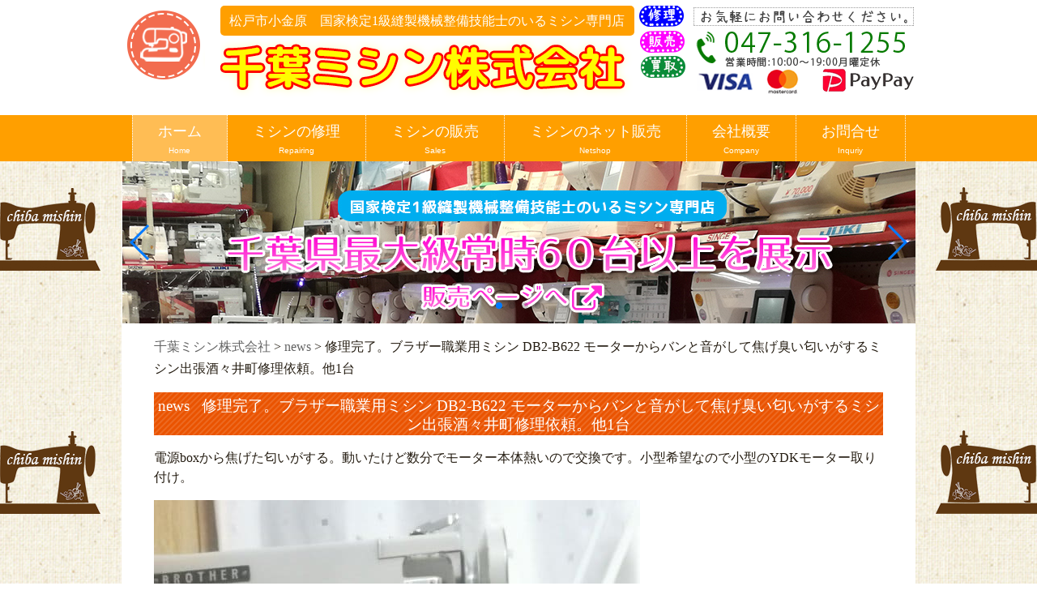

--- FILE ---
content_type: text/html; charset=UTF-8
request_url: https://xn--xck2dtc746q4h3c.com/%E4%BF%AE%E7%90%86%E5%AE%8C%E4%BA%86%E3%80%82%E3%83%96%E3%83%A9%E3%82%B6%E3%83%BC%E8%81%B7%E6%A5%AD%E7%94%A8%E3%83%9F%E3%82%B7%E3%83%B3-db2-b622-%E3%83%A2%E3%83%BC%E3%82%BF%E3%83%BC%E3%81%8B%E3%82%89/
body_size: 10252
content:
<!DOCTYPE html>
<html lang="ja">
<head>


<!--ウェブマスターツール-->
<meta name="google-site-verification" content="JfH8s9prrOV1e7xkth1-4LheeWkmZ6sbaqxWZoc6RBs" />
<!--ウェブマスターツール-->
<meta charset="UTF-8">
<meta name="viewport" content="width=device-width">
<link rel="profile" href="https://gmpg.org/xfn/11">
<link rel="stylesheet" href="https://xn--xck2dtc746q4h3c.com/wp-content/themes/chibamishin/reset.css" type="text/css" media="all" />
<link rel="stylesheet" href="https://xn--xck2dtc746q4h3c.com/wp-content/themes/chibamishin/bootstrap.css" type="text/css" media="all" />
<link rel="stylesheet" type="text/css" media="all" href="https://xn--xck2dtc746q4h3c.com/wp-content/themes/chibamishin/style.css">
<link rel="stylesheet" href="https://xn--xck2dtc746q4h3c.com/wp-content/themes/chibamishin/style_s.css" type="text/css" media="only screen and (max-width:480px)" />
<link rel="pingback" href="https://xn--xck2dtc746q4h3c.com/xmlrpc.php">
<link href="https://xn--xck2dtc746q4h3c.com/wp-content/themes/chibamishin/swiper.min.css" rel="stylesheet">

<!--[if lt IE 9]>
<script src="https://xn--xck2dtc746q4h3c.com/wp-content/themes/chibamishin/js/html5.js"></script>
<![endif]-->
	<style>img:is([sizes="auto" i], [sizes^="auto," i]) { contain-intrinsic-size: 3000px 1500px }</style>
	
		<!-- All in One SEO 4.9.3 - aioseo.com -->
		<title>修理完了。ブラザー職業用ミシン DB2-B622 モーターからバンと音がして焦げ臭い匂いがするミシン出張酒々井町修理依頼。他1台 | 千葉ミシン株式会社</title>
	<meta name="robots" content="max-image-preview:large" />
	<meta name="author" content="chibamishin"/>
	<link rel="canonical" href="https://xn--xck2dtc746q4h3c.com/%e4%bf%ae%e7%90%86%e5%ae%8c%e4%ba%86%e3%80%82%e3%83%96%e3%83%a9%e3%82%b6%e3%83%bc%e8%81%b7%e6%a5%ad%e7%94%a8%e3%83%9f%e3%82%b7%e3%83%b3-db2-b622-%e3%83%a2%e3%83%bc%e3%82%bf%e3%83%bc%e3%81%8b%e3%82%89/" />
	<meta name="generator" content="All in One SEO (AIOSEO) 4.9.3" />
		<script type="application/ld+json" class="aioseo-schema">
			{"@context":"https:\/\/schema.org","@graph":[{"@type":"Article","@id":"https:\/\/xn--xck2dtc746q4h3c.com\/%e4%bf%ae%e7%90%86%e5%ae%8c%e4%ba%86%e3%80%82%e3%83%96%e3%83%a9%e3%82%b6%e3%83%bc%e8%81%b7%e6%a5%ad%e7%94%a8%e3%83%9f%e3%82%b7%e3%83%b3-db2-b622-%e3%83%a2%e3%83%bc%e3%82%bf%e3%83%bc%e3%81%8b%e3%82%89\/#article","name":"\u4fee\u7406\u5b8c\u4e86\u3002\u30d6\u30e9\u30b6\u30fc\u8077\u696d\u7528\u30df\u30b7\u30f3 DB2-B622 \u30e2\u30fc\u30bf\u30fc\u304b\u3089\u30d0\u30f3\u3068\u97f3\u304c\u3057\u3066\u7126\u3052\u81ed\u3044\u5302\u3044\u304c\u3059\u308b\u30df\u30b7\u30f3\u51fa\u5f35\u9152\u3005\u4e95\u753a\u4fee\u7406\u4f9d\u983c\u3002\u4ed61\u53f0 | \u5343\u8449\u30df\u30b7\u30f3\u682a\u5f0f\u4f1a\u793e","headline":"\u4fee\u7406\u5b8c\u4e86\u3002\u30d6\u30e9\u30b6\u30fc\u8077\u696d\u7528\u30df\u30b7\u30f3 DB2-B622 \u30e2\u30fc\u30bf\u30fc\u304b\u3089\u30d0\u30f3\u3068\u97f3\u304c\u3057\u3066\u7126\u3052\u81ed\u3044\u5302\u3044\u304c\u3059\u308b\u30df\u30b7\u30f3\u51fa\u5f35\u9152\u3005\u4e95\u753a\u4fee\u7406\u4f9d\u983c\u3002\u4ed61\u53f0","author":{"@id":"https:\/\/xn--xck2dtc746q4h3c.com\/author\/chibamishin\/#author"},"publisher":{"@id":"https:\/\/xn--xck2dtc746q4h3c.com\/#organization"},"image":{"@type":"ImageObject","url":"https:\/\/xn-ck2dtc746q4h3c.com\/wp-content\/uploads\/2020\/05\/img_20200505_205839_copy_600x12127267558598421896141.jpg","@id":"https:\/\/xn--xck2dtc746q4h3c.com\/%e4%bf%ae%e7%90%86%e5%ae%8c%e4%ba%86%e3%80%82%e3%83%96%e3%83%a9%e3%82%b6%e3%83%bc%e8%81%b7%e6%a5%ad%e7%94%a8%e3%83%9f%e3%82%b7%e3%83%b3-db2-b622-%e3%83%a2%e3%83%bc%e3%82%bf%e3%83%bc%e3%81%8b%e3%82%89\/#articleImage"},"datePublished":"2020-05-06T13:55:12+09:00","dateModified":"2020-05-06T14:42:11+09:00","inLanguage":"ja","mainEntityOfPage":{"@id":"https:\/\/xn--xck2dtc746q4h3c.com\/%e4%bf%ae%e7%90%86%e5%ae%8c%e4%ba%86%e3%80%82%e3%83%96%e3%83%a9%e3%82%b6%e3%83%bc%e8%81%b7%e6%a5%ad%e7%94%a8%e3%83%9f%e3%82%b7%e3%83%b3-db2-b622-%e3%83%a2%e3%83%bc%e3%82%bf%e3%83%bc%e3%81%8b%e3%82%89\/#webpage"},"isPartOf":{"@id":"https:\/\/xn--xck2dtc746q4h3c.com\/%e4%bf%ae%e7%90%86%e5%ae%8c%e4%ba%86%e3%80%82%e3%83%96%e3%83%a9%e3%82%b6%e3%83%bc%e8%81%b7%e6%a5%ad%e7%94%a8%e3%83%9f%e3%82%b7%e3%83%b3-db2-b622-%e3%83%a2%e3%83%bc%e3%82%bf%e3%83%bc%e3%81%8b%e3%82%89\/#webpage"},"articleSection":"news"},{"@type":"BreadcrumbList","@id":"https:\/\/xn--xck2dtc746q4h3c.com\/%e4%bf%ae%e7%90%86%e5%ae%8c%e4%ba%86%e3%80%82%e3%83%96%e3%83%a9%e3%82%b6%e3%83%bc%e8%81%b7%e6%a5%ad%e7%94%a8%e3%83%9f%e3%82%b7%e3%83%b3-db2-b622-%e3%83%a2%e3%83%bc%e3%82%bf%e3%83%bc%e3%81%8b%e3%82%89\/#breadcrumblist","itemListElement":[{"@type":"ListItem","@id":"https:\/\/xn--xck2dtc746q4h3c.com#listItem","position":1,"name":"Home","item":"https:\/\/xn--xck2dtc746q4h3c.com","nextItem":{"@type":"ListItem","@id":"https:\/\/xn--xck2dtc746q4h3c.com\/category\/whatsnew\/#listItem","name":"news"}},{"@type":"ListItem","@id":"https:\/\/xn--xck2dtc746q4h3c.com\/category\/whatsnew\/#listItem","position":2,"name":"news","item":"https:\/\/xn--xck2dtc746q4h3c.com\/category\/whatsnew\/","nextItem":{"@type":"ListItem","@id":"https:\/\/xn--xck2dtc746q4h3c.com\/%e4%bf%ae%e7%90%86%e5%ae%8c%e4%ba%86%e3%80%82%e3%83%96%e3%83%a9%e3%82%b6%e3%83%bc%e8%81%b7%e6%a5%ad%e7%94%a8%e3%83%9f%e3%82%b7%e3%83%b3-db2-b622-%e3%83%a2%e3%83%bc%e3%82%bf%e3%83%bc%e3%81%8b%e3%82%89\/#listItem","name":"\u4fee\u7406\u5b8c\u4e86\u3002\u30d6\u30e9\u30b6\u30fc\u8077\u696d\u7528\u30df\u30b7\u30f3 DB2-B622 \u30e2\u30fc\u30bf\u30fc\u304b\u3089\u30d0\u30f3\u3068\u97f3\u304c\u3057\u3066\u7126\u3052\u81ed\u3044\u5302\u3044\u304c\u3059\u308b\u30df\u30b7\u30f3\u51fa\u5f35\u9152\u3005\u4e95\u753a\u4fee\u7406\u4f9d\u983c\u3002\u4ed61\u53f0"},"previousItem":{"@type":"ListItem","@id":"https:\/\/xn--xck2dtc746q4h3c.com#listItem","name":"Home"}},{"@type":"ListItem","@id":"https:\/\/xn--xck2dtc746q4h3c.com\/%e4%bf%ae%e7%90%86%e5%ae%8c%e4%ba%86%e3%80%82%e3%83%96%e3%83%a9%e3%82%b6%e3%83%bc%e8%81%b7%e6%a5%ad%e7%94%a8%e3%83%9f%e3%82%b7%e3%83%b3-db2-b622-%e3%83%a2%e3%83%bc%e3%82%bf%e3%83%bc%e3%81%8b%e3%82%89\/#listItem","position":3,"name":"\u4fee\u7406\u5b8c\u4e86\u3002\u30d6\u30e9\u30b6\u30fc\u8077\u696d\u7528\u30df\u30b7\u30f3 DB2-B622 \u30e2\u30fc\u30bf\u30fc\u304b\u3089\u30d0\u30f3\u3068\u97f3\u304c\u3057\u3066\u7126\u3052\u81ed\u3044\u5302\u3044\u304c\u3059\u308b\u30df\u30b7\u30f3\u51fa\u5f35\u9152\u3005\u4e95\u753a\u4fee\u7406\u4f9d\u983c\u3002\u4ed61\u53f0","previousItem":{"@type":"ListItem","@id":"https:\/\/xn--xck2dtc746q4h3c.com\/category\/whatsnew\/#listItem","name":"news"}}]},{"@type":"Organization","@id":"https:\/\/xn--xck2dtc746q4h3c.com\/#organization","name":"\u5343\u8449\u30df\u30b7\u30f3\u682a\u5f0f\u4f1a\u793e","description":"\u677e\u6238\u5e02\u30fb\u67cf\u5e02\u5468\u8fba\u306e\u4fee\u7406\u3067\u306f\u3001\u5404\u30e1\u30fc\u30ab\u30fc\u304b\u3089\u3082\u7d39\u4ecb\u3055\u308c\u308b\u6280\u8853\u3068\u4fe1\u983c\u306e\u5c02\u9580\u5e97\u3067\u3059","url":"https:\/\/xn--xck2dtc746q4h3c.com\/"},{"@type":"Person","@id":"https:\/\/xn--xck2dtc746q4h3c.com\/author\/chibamishin\/#author","url":"https:\/\/xn--xck2dtc746q4h3c.com\/author\/chibamishin\/","name":"chibamishin","image":{"@type":"ImageObject","@id":"https:\/\/xn--xck2dtc746q4h3c.com\/%e4%bf%ae%e7%90%86%e5%ae%8c%e4%ba%86%e3%80%82%e3%83%96%e3%83%a9%e3%82%b6%e3%83%bc%e8%81%b7%e6%a5%ad%e7%94%a8%e3%83%9f%e3%82%b7%e3%83%b3-db2-b622-%e3%83%a2%e3%83%bc%e3%82%bf%e3%83%bc%e3%81%8b%e3%82%89\/#authorImage","url":"https:\/\/secure.gravatar.com\/avatar\/427e2cce42d86d4bb3525e87ce9259da68f4441a7d218f530ff84bc9afa695ca?s=96&d=mm&r=g","width":96,"height":96,"caption":"chibamishin"}},{"@type":"WebPage","@id":"https:\/\/xn--xck2dtc746q4h3c.com\/%e4%bf%ae%e7%90%86%e5%ae%8c%e4%ba%86%e3%80%82%e3%83%96%e3%83%a9%e3%82%b6%e3%83%bc%e8%81%b7%e6%a5%ad%e7%94%a8%e3%83%9f%e3%82%b7%e3%83%b3-db2-b622-%e3%83%a2%e3%83%bc%e3%82%bf%e3%83%bc%e3%81%8b%e3%82%89\/#webpage","url":"https:\/\/xn--xck2dtc746q4h3c.com\/%e4%bf%ae%e7%90%86%e5%ae%8c%e4%ba%86%e3%80%82%e3%83%96%e3%83%a9%e3%82%b6%e3%83%bc%e8%81%b7%e6%a5%ad%e7%94%a8%e3%83%9f%e3%82%b7%e3%83%b3-db2-b622-%e3%83%a2%e3%83%bc%e3%82%bf%e3%83%bc%e3%81%8b%e3%82%89\/","name":"\u4fee\u7406\u5b8c\u4e86\u3002\u30d6\u30e9\u30b6\u30fc\u8077\u696d\u7528\u30df\u30b7\u30f3 DB2-B622 \u30e2\u30fc\u30bf\u30fc\u304b\u3089\u30d0\u30f3\u3068\u97f3\u304c\u3057\u3066\u7126\u3052\u81ed\u3044\u5302\u3044\u304c\u3059\u308b\u30df\u30b7\u30f3\u51fa\u5f35\u9152\u3005\u4e95\u753a\u4fee\u7406\u4f9d\u983c\u3002\u4ed61\u53f0 | \u5343\u8449\u30df\u30b7\u30f3\u682a\u5f0f\u4f1a\u793e","inLanguage":"ja","isPartOf":{"@id":"https:\/\/xn--xck2dtc746q4h3c.com\/#website"},"breadcrumb":{"@id":"https:\/\/xn--xck2dtc746q4h3c.com\/%e4%bf%ae%e7%90%86%e5%ae%8c%e4%ba%86%e3%80%82%e3%83%96%e3%83%a9%e3%82%b6%e3%83%bc%e8%81%b7%e6%a5%ad%e7%94%a8%e3%83%9f%e3%82%b7%e3%83%b3-db2-b622-%e3%83%a2%e3%83%bc%e3%82%bf%e3%83%bc%e3%81%8b%e3%82%89\/#breadcrumblist"},"author":{"@id":"https:\/\/xn--xck2dtc746q4h3c.com\/author\/chibamishin\/#author"},"creator":{"@id":"https:\/\/xn--xck2dtc746q4h3c.com\/author\/chibamishin\/#author"},"datePublished":"2020-05-06T13:55:12+09:00","dateModified":"2020-05-06T14:42:11+09:00"},{"@type":"WebSite","@id":"https:\/\/xn--xck2dtc746q4h3c.com\/#website","url":"https:\/\/xn--xck2dtc746q4h3c.com\/","name":"\u5343\u8449\u30df\u30b7\u30f3\u682a\u5f0f\u4f1a\u793e","description":"\u677e\u6238\u5e02\u30fb\u67cf\u5e02\u5468\u8fba\u306e\u4fee\u7406\u3067\u306f\u3001\u5404\u30e1\u30fc\u30ab\u30fc\u304b\u3089\u3082\u7d39\u4ecb\u3055\u308c\u308b\u6280\u8853\u3068\u4fe1\u983c\u306e\u5c02\u9580\u5e97\u3067\u3059","inLanguage":"ja","publisher":{"@id":"https:\/\/xn--xck2dtc746q4h3c.com\/#organization"}}]}
		</script>
		<!-- All in One SEO -->

<link rel='dns-prefetch' href='//webfonts.xserver.jp' />
<link rel='dns-prefetch' href='//ajax.googleapis.com' />
<link rel="alternate" type="application/rss+xml" title="千葉ミシン株式会社 &raquo; 修理完了。ブラザー職業用ミシン DB2-B622 モーターからバンと音がして焦げ臭い匂いがするミシン出張酒々井町修理依頼。他1台 のコメントのフィード" href="https://xn--xck2dtc746q4h3c.com/%e4%bf%ae%e7%90%86%e5%ae%8c%e4%ba%86%e3%80%82%e3%83%96%e3%83%a9%e3%82%b6%e3%83%bc%e8%81%b7%e6%a5%ad%e7%94%a8%e3%83%9f%e3%82%b7%e3%83%b3-db2-b622-%e3%83%a2%e3%83%bc%e3%82%bf%e3%83%bc%e3%81%8b%e3%82%89/feed/" />
<script type="text/javascript">
/* <![CDATA[ */
window._wpemojiSettings = {"baseUrl":"https:\/\/s.w.org\/images\/core\/emoji\/16.0.1\/72x72\/","ext":".png","svgUrl":"https:\/\/s.w.org\/images\/core\/emoji\/16.0.1\/svg\/","svgExt":".svg","source":{"concatemoji":"https:\/\/xn--xck2dtc746q4h3c.com\/wp-includes\/js\/wp-emoji-release.min.js"}};
/*! This file is auto-generated */
!function(s,n){var o,i,e;function c(e){try{var t={supportTests:e,timestamp:(new Date).valueOf()};sessionStorage.setItem(o,JSON.stringify(t))}catch(e){}}function p(e,t,n){e.clearRect(0,0,e.canvas.width,e.canvas.height),e.fillText(t,0,0);var t=new Uint32Array(e.getImageData(0,0,e.canvas.width,e.canvas.height).data),a=(e.clearRect(0,0,e.canvas.width,e.canvas.height),e.fillText(n,0,0),new Uint32Array(e.getImageData(0,0,e.canvas.width,e.canvas.height).data));return t.every(function(e,t){return e===a[t]})}function u(e,t){e.clearRect(0,0,e.canvas.width,e.canvas.height),e.fillText(t,0,0);for(var n=e.getImageData(16,16,1,1),a=0;a<n.data.length;a++)if(0!==n.data[a])return!1;return!0}function f(e,t,n,a){switch(t){case"flag":return n(e,"\ud83c\udff3\ufe0f\u200d\u26a7\ufe0f","\ud83c\udff3\ufe0f\u200b\u26a7\ufe0f")?!1:!n(e,"\ud83c\udde8\ud83c\uddf6","\ud83c\udde8\u200b\ud83c\uddf6")&&!n(e,"\ud83c\udff4\udb40\udc67\udb40\udc62\udb40\udc65\udb40\udc6e\udb40\udc67\udb40\udc7f","\ud83c\udff4\u200b\udb40\udc67\u200b\udb40\udc62\u200b\udb40\udc65\u200b\udb40\udc6e\u200b\udb40\udc67\u200b\udb40\udc7f");case"emoji":return!a(e,"\ud83e\udedf")}return!1}function g(e,t,n,a){var r="undefined"!=typeof WorkerGlobalScope&&self instanceof WorkerGlobalScope?new OffscreenCanvas(300,150):s.createElement("canvas"),o=r.getContext("2d",{willReadFrequently:!0}),i=(o.textBaseline="top",o.font="600 32px Arial",{});return e.forEach(function(e){i[e]=t(o,e,n,a)}),i}function t(e){var t=s.createElement("script");t.src=e,t.defer=!0,s.head.appendChild(t)}"undefined"!=typeof Promise&&(o="wpEmojiSettingsSupports",i=["flag","emoji"],n.supports={everything:!0,everythingExceptFlag:!0},e=new Promise(function(e){s.addEventListener("DOMContentLoaded",e,{once:!0})}),new Promise(function(t){var n=function(){try{var e=JSON.parse(sessionStorage.getItem(o));if("object"==typeof e&&"number"==typeof e.timestamp&&(new Date).valueOf()<e.timestamp+604800&&"object"==typeof e.supportTests)return e.supportTests}catch(e){}return null}();if(!n){if("undefined"!=typeof Worker&&"undefined"!=typeof OffscreenCanvas&&"undefined"!=typeof URL&&URL.createObjectURL&&"undefined"!=typeof Blob)try{var e="postMessage("+g.toString()+"("+[JSON.stringify(i),f.toString(),p.toString(),u.toString()].join(",")+"));",a=new Blob([e],{type:"text/javascript"}),r=new Worker(URL.createObjectURL(a),{name:"wpTestEmojiSupports"});return void(r.onmessage=function(e){c(n=e.data),r.terminate(),t(n)})}catch(e){}c(n=g(i,f,p,u))}t(n)}).then(function(e){for(var t in e)n.supports[t]=e[t],n.supports.everything=n.supports.everything&&n.supports[t],"flag"!==t&&(n.supports.everythingExceptFlag=n.supports.everythingExceptFlag&&n.supports[t]);n.supports.everythingExceptFlag=n.supports.everythingExceptFlag&&!n.supports.flag,n.DOMReady=!1,n.readyCallback=function(){n.DOMReady=!0}}).then(function(){return e}).then(function(){var e;n.supports.everything||(n.readyCallback(),(e=n.source||{}).concatemoji?t(e.concatemoji):e.wpemoji&&e.twemoji&&(t(e.twemoji),t(e.wpemoji)))}))}((window,document),window._wpemojiSettings);
/* ]]> */
</script>
<style id='wp-emoji-styles-inline-css' type='text/css'>

	img.wp-smiley, img.emoji {
		display: inline !important;
		border: none !important;
		box-shadow: none !important;
		height: 1em !important;
		width: 1em !important;
		margin: 0 0.07em !important;
		vertical-align: -0.1em !important;
		background: none !important;
		padding: 0 !important;
	}
</style>
<link rel='stylesheet' id='wp-block-library-css' href='https://xn--xck2dtc746q4h3c.com/wp-includes/css/dist/block-library/style.min.css' type='text/css' media='all' />
<style id='classic-theme-styles-inline-css' type='text/css'>
/*! This file is auto-generated */
.wp-block-button__link{color:#fff;background-color:#32373c;border-radius:9999px;box-shadow:none;text-decoration:none;padding:calc(.667em + 2px) calc(1.333em + 2px);font-size:1.125em}.wp-block-file__button{background:#32373c;color:#fff;text-decoration:none}
</style>
<link rel='stylesheet' id='aioseo/css/src/vue/standalone/blocks/table-of-contents/global.scss-css' href='https://xn--xck2dtc746q4h3c.com/wp-content/plugins/all-in-one-seo-pack/dist/Lite/assets/css/table-of-contents/global.e90f6d47.css' type='text/css' media='all' />
<style id='pdfemb-pdf-embedder-viewer-style-inline-css' type='text/css'>
.wp-block-pdfemb-pdf-embedder-viewer{max-width:none}

</style>
<style id='global-styles-inline-css' type='text/css'>
:root{--wp--preset--aspect-ratio--square: 1;--wp--preset--aspect-ratio--4-3: 4/3;--wp--preset--aspect-ratio--3-4: 3/4;--wp--preset--aspect-ratio--3-2: 3/2;--wp--preset--aspect-ratio--2-3: 2/3;--wp--preset--aspect-ratio--16-9: 16/9;--wp--preset--aspect-ratio--9-16: 9/16;--wp--preset--color--black: #000000;--wp--preset--color--cyan-bluish-gray: #abb8c3;--wp--preset--color--white: #ffffff;--wp--preset--color--pale-pink: #f78da7;--wp--preset--color--vivid-red: #cf2e2e;--wp--preset--color--luminous-vivid-orange: #ff6900;--wp--preset--color--luminous-vivid-amber: #fcb900;--wp--preset--color--light-green-cyan: #7bdcb5;--wp--preset--color--vivid-green-cyan: #00d084;--wp--preset--color--pale-cyan-blue: #8ed1fc;--wp--preset--color--vivid-cyan-blue: #0693e3;--wp--preset--color--vivid-purple: #9b51e0;--wp--preset--gradient--vivid-cyan-blue-to-vivid-purple: linear-gradient(135deg,rgba(6,147,227,1) 0%,rgb(155,81,224) 100%);--wp--preset--gradient--light-green-cyan-to-vivid-green-cyan: linear-gradient(135deg,rgb(122,220,180) 0%,rgb(0,208,130) 100%);--wp--preset--gradient--luminous-vivid-amber-to-luminous-vivid-orange: linear-gradient(135deg,rgba(252,185,0,1) 0%,rgba(255,105,0,1) 100%);--wp--preset--gradient--luminous-vivid-orange-to-vivid-red: linear-gradient(135deg,rgba(255,105,0,1) 0%,rgb(207,46,46) 100%);--wp--preset--gradient--very-light-gray-to-cyan-bluish-gray: linear-gradient(135deg,rgb(238,238,238) 0%,rgb(169,184,195) 100%);--wp--preset--gradient--cool-to-warm-spectrum: linear-gradient(135deg,rgb(74,234,220) 0%,rgb(151,120,209) 20%,rgb(207,42,186) 40%,rgb(238,44,130) 60%,rgb(251,105,98) 80%,rgb(254,248,76) 100%);--wp--preset--gradient--blush-light-purple: linear-gradient(135deg,rgb(255,206,236) 0%,rgb(152,150,240) 100%);--wp--preset--gradient--blush-bordeaux: linear-gradient(135deg,rgb(254,205,165) 0%,rgb(254,45,45) 50%,rgb(107,0,62) 100%);--wp--preset--gradient--luminous-dusk: linear-gradient(135deg,rgb(255,203,112) 0%,rgb(199,81,192) 50%,rgb(65,88,208) 100%);--wp--preset--gradient--pale-ocean: linear-gradient(135deg,rgb(255,245,203) 0%,rgb(182,227,212) 50%,rgb(51,167,181) 100%);--wp--preset--gradient--electric-grass: linear-gradient(135deg,rgb(202,248,128) 0%,rgb(113,206,126) 100%);--wp--preset--gradient--midnight: linear-gradient(135deg,rgb(2,3,129) 0%,rgb(40,116,252) 100%);--wp--preset--font-size--small: 13px;--wp--preset--font-size--medium: 20px;--wp--preset--font-size--large: 36px;--wp--preset--font-size--x-large: 42px;--wp--preset--spacing--20: 0.44rem;--wp--preset--spacing--30: 0.67rem;--wp--preset--spacing--40: 1rem;--wp--preset--spacing--50: 1.5rem;--wp--preset--spacing--60: 2.25rem;--wp--preset--spacing--70: 3.38rem;--wp--preset--spacing--80: 5.06rem;--wp--preset--shadow--natural: 6px 6px 9px rgba(0, 0, 0, 0.2);--wp--preset--shadow--deep: 12px 12px 50px rgba(0, 0, 0, 0.4);--wp--preset--shadow--sharp: 6px 6px 0px rgba(0, 0, 0, 0.2);--wp--preset--shadow--outlined: 6px 6px 0px -3px rgba(255, 255, 255, 1), 6px 6px rgba(0, 0, 0, 1);--wp--preset--shadow--crisp: 6px 6px 0px rgba(0, 0, 0, 1);}:where(.is-layout-flex){gap: 0.5em;}:where(.is-layout-grid){gap: 0.5em;}body .is-layout-flex{display: flex;}.is-layout-flex{flex-wrap: wrap;align-items: center;}.is-layout-flex > :is(*, div){margin: 0;}body .is-layout-grid{display: grid;}.is-layout-grid > :is(*, div){margin: 0;}:where(.wp-block-columns.is-layout-flex){gap: 2em;}:where(.wp-block-columns.is-layout-grid){gap: 2em;}:where(.wp-block-post-template.is-layout-flex){gap: 1.25em;}:where(.wp-block-post-template.is-layout-grid){gap: 1.25em;}.has-black-color{color: var(--wp--preset--color--black) !important;}.has-cyan-bluish-gray-color{color: var(--wp--preset--color--cyan-bluish-gray) !important;}.has-white-color{color: var(--wp--preset--color--white) !important;}.has-pale-pink-color{color: var(--wp--preset--color--pale-pink) !important;}.has-vivid-red-color{color: var(--wp--preset--color--vivid-red) !important;}.has-luminous-vivid-orange-color{color: var(--wp--preset--color--luminous-vivid-orange) !important;}.has-luminous-vivid-amber-color{color: var(--wp--preset--color--luminous-vivid-amber) !important;}.has-light-green-cyan-color{color: var(--wp--preset--color--light-green-cyan) !important;}.has-vivid-green-cyan-color{color: var(--wp--preset--color--vivid-green-cyan) !important;}.has-pale-cyan-blue-color{color: var(--wp--preset--color--pale-cyan-blue) !important;}.has-vivid-cyan-blue-color{color: var(--wp--preset--color--vivid-cyan-blue) !important;}.has-vivid-purple-color{color: var(--wp--preset--color--vivid-purple) !important;}.has-black-background-color{background-color: var(--wp--preset--color--black) !important;}.has-cyan-bluish-gray-background-color{background-color: var(--wp--preset--color--cyan-bluish-gray) !important;}.has-white-background-color{background-color: var(--wp--preset--color--white) !important;}.has-pale-pink-background-color{background-color: var(--wp--preset--color--pale-pink) !important;}.has-vivid-red-background-color{background-color: var(--wp--preset--color--vivid-red) !important;}.has-luminous-vivid-orange-background-color{background-color: var(--wp--preset--color--luminous-vivid-orange) !important;}.has-luminous-vivid-amber-background-color{background-color: var(--wp--preset--color--luminous-vivid-amber) !important;}.has-light-green-cyan-background-color{background-color: var(--wp--preset--color--light-green-cyan) !important;}.has-vivid-green-cyan-background-color{background-color: var(--wp--preset--color--vivid-green-cyan) !important;}.has-pale-cyan-blue-background-color{background-color: var(--wp--preset--color--pale-cyan-blue) !important;}.has-vivid-cyan-blue-background-color{background-color: var(--wp--preset--color--vivid-cyan-blue) !important;}.has-vivid-purple-background-color{background-color: var(--wp--preset--color--vivid-purple) !important;}.has-black-border-color{border-color: var(--wp--preset--color--black) !important;}.has-cyan-bluish-gray-border-color{border-color: var(--wp--preset--color--cyan-bluish-gray) !important;}.has-white-border-color{border-color: var(--wp--preset--color--white) !important;}.has-pale-pink-border-color{border-color: var(--wp--preset--color--pale-pink) !important;}.has-vivid-red-border-color{border-color: var(--wp--preset--color--vivid-red) !important;}.has-luminous-vivid-orange-border-color{border-color: var(--wp--preset--color--luminous-vivid-orange) !important;}.has-luminous-vivid-amber-border-color{border-color: var(--wp--preset--color--luminous-vivid-amber) !important;}.has-light-green-cyan-border-color{border-color: var(--wp--preset--color--light-green-cyan) !important;}.has-vivid-green-cyan-border-color{border-color: var(--wp--preset--color--vivid-green-cyan) !important;}.has-pale-cyan-blue-border-color{border-color: var(--wp--preset--color--pale-cyan-blue) !important;}.has-vivid-cyan-blue-border-color{border-color: var(--wp--preset--color--vivid-cyan-blue) !important;}.has-vivid-purple-border-color{border-color: var(--wp--preset--color--vivid-purple) !important;}.has-vivid-cyan-blue-to-vivid-purple-gradient-background{background: var(--wp--preset--gradient--vivid-cyan-blue-to-vivid-purple) !important;}.has-light-green-cyan-to-vivid-green-cyan-gradient-background{background: var(--wp--preset--gradient--light-green-cyan-to-vivid-green-cyan) !important;}.has-luminous-vivid-amber-to-luminous-vivid-orange-gradient-background{background: var(--wp--preset--gradient--luminous-vivid-amber-to-luminous-vivid-orange) !important;}.has-luminous-vivid-orange-to-vivid-red-gradient-background{background: var(--wp--preset--gradient--luminous-vivid-orange-to-vivid-red) !important;}.has-very-light-gray-to-cyan-bluish-gray-gradient-background{background: var(--wp--preset--gradient--very-light-gray-to-cyan-bluish-gray) !important;}.has-cool-to-warm-spectrum-gradient-background{background: var(--wp--preset--gradient--cool-to-warm-spectrum) !important;}.has-blush-light-purple-gradient-background{background: var(--wp--preset--gradient--blush-light-purple) !important;}.has-blush-bordeaux-gradient-background{background: var(--wp--preset--gradient--blush-bordeaux) !important;}.has-luminous-dusk-gradient-background{background: var(--wp--preset--gradient--luminous-dusk) !important;}.has-pale-ocean-gradient-background{background: var(--wp--preset--gradient--pale-ocean) !important;}.has-electric-grass-gradient-background{background: var(--wp--preset--gradient--electric-grass) !important;}.has-midnight-gradient-background{background: var(--wp--preset--gradient--midnight) !important;}.has-small-font-size{font-size: var(--wp--preset--font-size--small) !important;}.has-medium-font-size{font-size: var(--wp--preset--font-size--medium) !important;}.has-large-font-size{font-size: var(--wp--preset--font-size--large) !important;}.has-x-large-font-size{font-size: var(--wp--preset--font-size--x-large) !important;}
:where(.wp-block-post-template.is-layout-flex){gap: 1.25em;}:where(.wp-block-post-template.is-layout-grid){gap: 1.25em;}
:where(.wp-block-columns.is-layout-flex){gap: 2em;}:where(.wp-block-columns.is-layout-grid){gap: 2em;}
:root :where(.wp-block-pullquote){font-size: 1.5em;line-height: 1.6;}
</style>
<link rel='stylesheet' id='contact-form-7-css' href='https://xn--xck2dtc746q4h3c.com/wp-content/plugins/contact-form-7/includes/css/styles.css' type='text/css' media='all' />
<link rel='stylesheet' id='cmplz-general-css' href='https://xn--xck2dtc746q4h3c.com/wp-content/plugins/complianz-gdpr/assets/css/cookieblocker.min.css' type='text/css' media='all' />
<script type="text/javascript" src="https://ajax.googleapis.com/ajax/libs/jquery/2.2.3/jquery.min.js" id="jquery-js"></script>
<script type="text/javascript" src="//webfonts.xserver.jp/js/xserverv3.js?fadein=0" id="typesquare_std-js"></script>
<script data-service="burst" data-category="statistics" type="text/plain" async data-cmplz-src="https://xn--xck2dtc746q4h3c.com/wp-content/plugins/burst-statistics/helpers/timeme/timeme.min.js" id="burst-timeme-js"></script>
<script type="text/javascript" id="burst-js-extra">
/* <![CDATA[ */
var burst = {"tracking":{"isInitialHit":true,"lastUpdateTimestamp":0,"beacon_url":"https:\/\/xn--xck2dtc746q4h3c.com\/wp-content\/plugins\/burst-statistics\/endpoint.php"},"options":{"cookieless":0,"pageUrl":"https:\/\/xn--xck2dtc746q4h3c.com\/%e4%bf%ae%e7%90%86%e5%ae%8c%e4%ba%86%e3%80%82%e3%83%96%e3%83%a9%e3%82%b6%e3%83%bc%e8%81%b7%e6%a5%ad%e7%94%a8%e3%83%9f%e3%82%b7%e3%83%b3-db2-b622-%e3%83%a2%e3%83%bc%e3%82%bf%e3%83%bc%e3%81%8b%e3%82%89\/","beacon_enabled":1,"do_not_track":0,"enable_turbo_mode":0,"track_url_change":0,"cookie_retention_days":30},"goals":{"completed":[],"scriptUrl":"https:\/\/xn--xck2dtc746q4h3c.com\/wp-content\/plugins\/burst-statistics\/\/assets\/js\/build\/burst-goals.js?v=1750820036","active":[]},"cache":{"uid":null,"fingerprint":null,"isUserAgent":null,"isDoNotTrack":null,"useCookies":null}};
/* ]]> */
</script>
<script data-service="burst" data-category="statistics" type="text/plain" async data-cmplz-src="https://xn--xck2dtc746q4h3c.com/wp-content/plugins/burst-statistics/assets/js/build/burst.min.js" id="burst-js"></script>
<script type="text/javascript" src="https://xn--xck2dtc746q4h3c.com/wp-content/themes/chibamishin/base.js" id="base-js"></script>
<link rel="https://api.w.org/" href="https://xn--xck2dtc746q4h3c.com/wp-json/" /><link rel="alternate" title="JSON" type="application/json" href="https://xn--xck2dtc746q4h3c.com/wp-json/wp/v2/posts/9195" /><link rel="EditURI" type="application/rsd+xml" title="RSD" href="https://xn--xck2dtc746q4h3c.com/xmlrpc.php?rsd" />
<link rel="alternate" title="oEmbed (JSON)" type="application/json+oembed" href="https://xn--xck2dtc746q4h3c.com/wp-json/oembed/1.0/embed?url=https%3A%2F%2Fxn--xck2dtc746q4h3c.com%2F%25e4%25bf%25ae%25e7%2590%2586%25e5%25ae%258c%25e4%25ba%2586%25e3%2580%2582%25e3%2583%2596%25e3%2583%25a9%25e3%2582%25b6%25e3%2583%25bc%25e8%2581%25b7%25e6%25a5%25ad%25e7%2594%25a8%25e3%2583%259f%25e3%2582%25b7%25e3%2583%25b3-db2-b622-%25e3%2583%25a2%25e3%2583%25bc%25e3%2582%25bf%25e3%2583%25bc%25e3%2581%258b%25e3%2582%2589%2F" />
<link rel="alternate" title="oEmbed (XML)" type="text/xml+oembed" href="https://xn--xck2dtc746q4h3c.com/wp-json/oembed/1.0/embed?url=https%3A%2F%2Fxn--xck2dtc746q4h3c.com%2F%25e4%25bf%25ae%25e7%2590%2586%25e5%25ae%258c%25e4%25ba%2586%25e3%2580%2582%25e3%2583%2596%25e3%2583%25a9%25e3%2582%25b6%25e3%2583%25bc%25e8%2581%25b7%25e6%25a5%25ad%25e7%2594%25a8%25e3%2583%259f%25e3%2582%25b7%25e3%2583%25b3-db2-b622-%25e3%2583%25a2%25e3%2583%25bc%25e3%2582%25bf%25e3%2583%25bc%25e3%2581%258b%25e3%2582%2589%2F&#038;format=xml" />
<noscript><style id="rocket-lazyload-nojs-css">.rll-youtube-player, [data-lazy-src]{display:none !important;}</style></noscript>

</head>
<body data-rsssl=1>
	
<div id="wrapper">

<header>

<div id="site_header">
	
<ul><li><a href="/"><img src="https://xn--xck2dtc746q4h3c.com/wp-content/themes/chibamishin/images/logo.png"
alt="logo" class="alignleft pc"><img src="https://xn--xck2dtc746q4h3c.com/wp-content/themes/chibamishin/images/logo_sumaho.png"alt="logo" class="alignleft sumaho"></a></li><li class="pc"><p class="head">松戸市小金原　国家検定1級縫製機械整備技能士のいるミシン専門店</p><img src="https://xn--xck2dtc746q4h3c.com/wp-content/themes/chibamishin/images/chibamishin.png"alt="千葉ミシン株式会社" ></li><li class="pc"><img src="https://xn--xck2dtc746q4h3c.com/wp-content/themes/chibamishin/images/kaitori.png" alt="販売・買取・修理" ></li><li><a href="tel:0473161255"><img src="https://xn--xck2dtc746q4h3c.com/wp-content/themes/chibamishin/images/tel.png"alt="電話番号" ></a></li></ul>
<p class="sumaho">〒270-0021 千葉県松戸市小金原３-１７-１５</p>
</div><!-- site_header_end -->


<nav id="mainnav" class="pc">
	<ul><li class="hover"><a href="/">ホーム<span>Home</span></a></li><li><a href="/repairing">ミシンの修理<span>Repairing</span></a></li><li><a href="/sales">ミシンの販売<span>Sales</span></a></li><li><a href="https://chibamishin.thebase.in">ミシンのネット販売<span>Netshop</span></a></li><li><a href="/company">会社概要<span>Company</span></a></li><li><a href="/inquiry">お問合せ<span>Inquriy</span></a></li></ul>
</nav>




















</header>


<article id="container">


	<section id="main">
<div class="swiper-container">
    <!-- Additional required wrapper -->
    <div class="swiper-wrapper">
        <!-- Slides -->
        <div class="swiper-slide"><a href="/sales/"><img src="https://xn--xck2dtc746q4h3c.com/wp-content/themes/chibamishin/images/sp-1-s.jpg"></a></div>
        <div class="swiper-slide"><a href="/inquiry/"><img src="https://xn--xck2dtc746q4h3c.com/wp-content/themes/chibamishin/images/sp-2-s.jpg"></a></div>
        <div class="swiper-slide"><a href="/"><img src="https://xn--xck2dtc746q4h3c.com/wp-content/themes/chibamishin/images/sp-3-s.jpg"></a></div>
        <div class="swiper-slide"><a href="/repairing/"><img src="https://xn--xck2dtc746q4h3c.com/wp-content/themes/chibamishin/images/sp-4-s.jpg"></a></div>
                         </div>
      <!-- If we need pagination -->
    <div class="swiper-pagination"></div>
    
    <!-- If we need navigation buttons -->
    <div class="swiper-button-prev"></div>
    <div class="swiper-button-next"></div>
</div>


<nav id="mainnav" class="sumaho">
	<ul><li class="hover"><a href="/"><img src="https://xn--xck2dtc746q4h3c.com/wp-content/themes/chibamishin/images/nav_s_1.png" alt="home" ></a></li>
		<li><a href="/repairing"><img src="https://xn--xck2dtc746q4h3c.com/wp-content/themes/chibamishin/images/nav_s_2.png" alt="home" ></a></li>
		<li><a href="/sales"><img src="https://xn--xck2dtc746q4h3c.com/wp-content/themes/chibamishin/images/nav_s_3.png" alt="home" ></a></li>
		<li><a href="https://chibamishin.thebase.in"><img src="https://xn--xck2dtc746q4h3c.com/wp-content/themes/chibamishin/images/nav_s_4.png" alt="home" ></a></li>
		<li><a href="/company"><img src="https://xn--xck2dtc746q4h3c.com/wp-content/themes/chibamishin/images/nav_s_5.png" alt="home" ></a></li>
		<li><a href="/inquiry"><img src="https://xn--xck2dtc746q4h3c.com/wp-content/themes/chibamishin/images/nav_s_6.png" alt="home" ></a></li>
	</ul>
</nav>



<section id="maincontent" class="clearfix">
  <div class="breadcrumbs">
    <span property="itemListElement" typeof="ListItem"><a property="item" typeof="WebPage" title="千葉ミシン株式会社へ移動する" href="https://xn--xck2dtc746q4h3c.com" class="home" ><span property="name">千葉ミシン株式会社</span></a><meta property="position" content="1"></span> &gt; <span property="itemListElement" typeof="ListItem"><a property="item" typeof="WebPage" title="Go to the news カテゴリー archives." href="https://xn--xck2dtc746q4h3c.com/category/whatsnew/" class="taxonomy category" ><span property="name">news</span></a><meta property="position" content="2"></span> &gt; <span property="itemListElement" typeof="ListItem"><span property="name" class="post post-post current-item">修理完了。ブラザー職業用ミシン DB2-B622 モーターからバンと音がして焦げ臭い匂いがするミシン出張酒々井町修理依頼。他1台</span><meta property="url" content="https://xn--xck2dtc746q4h3c.com/%e4%bf%ae%e7%90%86%e5%ae%8c%e4%ba%86%e3%80%82%e3%83%96%e3%83%a9%e3%82%b6%e3%83%bc%e8%81%b7%e6%a5%ad%e7%94%a8%e3%83%9f%e3%82%b7%e3%83%b3-db2-b622-%e3%83%a2%e3%83%bc%e3%82%bf%e3%83%bc%e3%81%8b%e3%82%89/"><meta property="position" content="3"></span></div>
    



    <div class="post">
      <h2>news &nbsp; 修理完了。ブラザー職業用ミシン DB2-B622 モーターからバンと音がして焦げ臭い匂いがするミシン出張酒々井町修理依頼。他1台</h2>
        
<p>電源boxから焦げた匂いがする。動いたけど数分でモーター本体熱いので交換です。小型希望なので小型のYDKモーター取り付け。</p>



<figure class="wp-block-image size-large"><img fetchpriority="high" decoding="async" width="600" height="1212" src="https://xn--xck2dtc746q4h3c.com/wp-content/uploads/2020/05/img_20200505_205839_copy_600x12127267558598421896141.jpg" alt="" class="wp-image-9192" srcset="https://xn--xck2dtc746q4h3c.com/wp-content/uploads/2020/05/img_20200505_205839_copy_600x12127267558598421896141.jpg 600w, https://xn--xck2dtc746q4h3c.com/wp-content/uploads/2020/05/img_20200505_205839_copy_600x12127267558598421896141-149x300.jpg 149w, https://xn--xck2dtc746q4h3c.com/wp-content/uploads/2020/05/img_20200505_205839_copy_600x12127267558598421896141-507x1024.jpg 507w" sizes="(max-width: 600px) 100vw, 600px" /></figure>



<figure class="wp-block-image size-large"><img decoding="async" width="600" height="297" src="https://xn--xck2dtc746q4h3c.com/wp-content/uploads/2020/05/img_20200505_205853_copy_600x297_17103540272924021210.jpg" alt="" class="wp-image-9193" srcset="https://xn--xck2dtc746q4h3c.com/wp-content/uploads/2020/05/img_20200505_205853_copy_600x297_17103540272924021210.jpg 600w, https://xn--xck2dtc746q4h3c.com/wp-content/uploads/2020/05/img_20200505_205853_copy_600x297_17103540272924021210-300x149.jpg 300w" sizes="(max-width: 600px) 100vw, 600px" /></figure>



<figure class="wp-block-image size-large"><img decoding="async" width="600" height="297" src="https://xn--xck2dtc746q4h3c.com/wp-content/uploads/2020/05/img_20200505_210516_copy_600x297_18756515707979109435.jpg" alt="" class="wp-image-9194" srcset="https://xn--xck2dtc746q4h3c.com/wp-content/uploads/2020/05/img_20200505_210516_copy_600x297_18756515707979109435.jpg 600w, https://xn--xck2dtc746q4h3c.com/wp-content/uploads/2020/05/img_20200505_210516_copy_600x297_18756515707979109435-300x149.jpg 300w" sizes="(max-width: 600px) 100vw, 600px" /><figcaption>清掃、注油、各部確認、部品交換、試縫いテスト完了。</figcaption></figure>



<figure class="wp-block-image size-large"><img loading="lazy" decoding="async" width="800" height="396" src="https://xn--xck2dtc746q4h3c.com/wp-content/uploads/2020/05/img_20200504_135711_copy_800x396_copy_800x3961553530219678879414.jpg" alt="" class="wp-image-9197" srcset="https://xn--xck2dtc746q4h3c.com/wp-content/uploads/2020/05/img_20200504_135711_copy_800x396_copy_800x3961553530219678879414.jpg 800w, https://xn--xck2dtc746q4h3c.com/wp-content/uploads/2020/05/img_20200504_135711_copy_800x396_copy_800x3961553530219678879414-300x149.jpg 300w, https://xn--xck2dtc746q4h3c.com/wp-content/uploads/2020/05/img_20200504_135711_copy_800x396_copy_800x3961553530219678879414-768x380.jpg 768w" sizes="auto, (max-width: 800px) 100vw, 800px" /><figcaption>ブラザーヌーベルクチュールスペシャル627あたり。調子悪くてネジをあちこち緩めたそうで押さえを降ろしても画像のように針板との隙間がある。清掃、注油、調整、試縫いテスト完了。</figcaption></figure>



<figure class="wp-block-image size-large"><img loading="lazy" decoding="async" width="800" height="396" src="https://xn--xck2dtc746q4h3c.com/wp-content/uploads/2020/05/img_20200504_135932_copy_800x396_copy_800x3961184958637954141335.jpg" alt="" class="wp-image-9198" srcset="https://xn--xck2dtc746q4h3c.com/wp-content/uploads/2020/05/img_20200504_135932_copy_800x396_copy_800x3961184958637954141335.jpg 800w, https://xn--xck2dtc746q4h3c.com/wp-content/uploads/2020/05/img_20200504_135932_copy_800x396_copy_800x3961184958637954141335-300x149.jpg 300w, https://xn--xck2dtc746q4h3c.com/wp-content/uploads/2020/05/img_20200504_135932_copy_800x396_copy_800x3961184958637954141335-768x380.jpg 768w" sizes="auto, (max-width: 800px) 100vw, 800px" /></figure>



<figure class="wp-block-image size-large"><img loading="lazy" decoding="async" width="800" height="1615" src="https://xn--xck2dtc746q4h3c.com/wp-content/uploads/2020/05/img_20200504_135653_copy_800x1615_copy_800x16157732699987510307423.jpg" alt="" class="wp-image-9200" srcset="https://xn--xck2dtc746q4h3c.com/wp-content/uploads/2020/05/img_20200504_135653_copy_800x1615_copy_800x16157732699987510307423.jpg 800w, https://xn--xck2dtc746q4h3c.com/wp-content/uploads/2020/05/img_20200504_135653_copy_800x1615_copy_800x16157732699987510307423-149x300.jpg 149w, https://xn--xck2dtc746q4h3c.com/wp-content/uploads/2020/05/img_20200504_135653_copy_800x1615_copy_800x16157732699987510307423-507x1024.jpg 507w, https://xn--xck2dtc746q4h3c.com/wp-content/uploads/2020/05/img_20200504_135653_copy_800x1615_copy_800x16157732699987510307423-768x1550.jpg 768w, https://xn--xck2dtc746q4h3c.com/wp-content/uploads/2020/05/img_20200504_135653_copy_800x1615_copy_800x16157732699987510307423-761x1536.jpg 761w" sizes="auto, (max-width: 800px) 100vw, 800px" /></figure>



    <p class="btn"><a href="/inquiry">お問合わせはこちら</a></p>


    </div>
    






      </section>


</article>


<footer id="footer">
  <div class="inner">
	<ul>
        <li><a href="/">HOME</a></li>
        <li><a href="/repairing/">修理</a></li>
        <li><a href="/sales/">販売</a></li>
        <li><a href="https://chibamishin.thebase.in/">ネット販売</a></li>
        <li><a href="/company">会社概要</a></li>
        <li><a href="/inquiry/">お問合せ</a></li>
    </ul>


   <div class="box"> 
<img src="https://xn--xck2dtc746q4h3c.com/wp-content/themes/chibamishin/images/footer_logo.png"
                    alt="千葉ミシンロゴ" >
    <div class="text"><p>千葉ミシン株式会社</p>
           <p><b>郵便番号：</b>〒270-0021</p>
           <p><b>住所：</b>千葉県松戸市小金原３−１７−１５</p>
           <p><b>TEL：</b>047-316-1255(代)</p>
           <p><b>FAX：</b>047-316-1257</p></div>
   </div>



<p id="copyright" class="clear"><a href="https://hp-ka.info/"><img src="https://xn--xck2dtc746q4h3c.com/wp-content/themes/chibamishin/images/Site.png"alt="行列のできる整骨院の格安ホームぺージ制作" class="site img-fluid"></a>Copyright &copy; 2026 千葉ミシン株式会社 All rights Reserved.</p>

  </div>
  <style>
    #copyright {
      font-size: 14px;;
    }
	.site{
		position: relative;
		top:-2px;
		left:-3px;
	}
</style>

</footer>
<!-- / footer -->


<script type="speculationrules">
{"prefetch":[{"source":"document","where":{"and":[{"href_matches":"\/*"},{"not":{"href_matches":["\/wp-*.php","\/wp-admin\/*","\/wp-content\/uploads\/*","\/wp-content\/*","\/wp-content\/plugins\/*","\/wp-content\/themes\/chibamishin\/*","\/*\\?(.+)"]}},{"not":{"selector_matches":"a[rel~=\"nofollow\"]"}},{"not":{"selector_matches":".no-prefetch, .no-prefetch a"}}]},"eagerness":"conservative"}]}
</script>
<script type="text/javascript" src="https://xn--xck2dtc746q4h3c.com/wp-includes/js/dist/hooks.min.js" id="wp-hooks-js"></script>
<script type="text/javascript" src="https://xn--xck2dtc746q4h3c.com/wp-includes/js/dist/i18n.min.js" id="wp-i18n-js"></script>
<script type="text/javascript" id="wp-i18n-js-after">
/* <![CDATA[ */
wp.i18n.setLocaleData( { 'text direction\u0004ltr': [ 'ltr' ] } );
/* ]]> */
</script>
<script type="text/javascript" src="https://xn--xck2dtc746q4h3c.com/wp-content/plugins/contact-form-7/includes/swv/js/index.js" id="swv-js"></script>
<script type="text/javascript" id="contact-form-7-js-translations">
/* <![CDATA[ */
( function( domain, translations ) {
	var localeData = translations.locale_data[ domain ] || translations.locale_data.messages;
	localeData[""].domain = domain;
	wp.i18n.setLocaleData( localeData, domain );
} )( "contact-form-7", {"translation-revision-date":"2025-04-11 06:42:50+0000","generator":"GlotPress\/4.0.1","domain":"messages","locale_data":{"messages":{"":{"domain":"messages","plural-forms":"nplurals=1; plural=0;","lang":"ja_JP"},"This contact form is placed in the wrong place.":["\u3053\u306e\u30b3\u30f3\u30bf\u30af\u30c8\u30d5\u30a9\u30fc\u30e0\u306f\u9593\u9055\u3063\u305f\u4f4d\u7f6e\u306b\u7f6e\u304b\u308c\u3066\u3044\u307e\u3059\u3002"],"Error:":["\u30a8\u30e9\u30fc:"]}},"comment":{"reference":"includes\/js\/index.js"}} );
/* ]]> */
</script>
<script type="text/javascript" id="contact-form-7-js-before">
/* <![CDATA[ */
var wpcf7 = {
    "api": {
        "root": "https:\/\/xn--xck2dtc746q4h3c.com\/wp-json\/",
        "namespace": "contact-form-7\/v1"
    }
};
/* ]]> */
</script>
<script type="text/javascript" src="https://xn--xck2dtc746q4h3c.com/wp-content/plugins/contact-form-7/includes/js/index.js" id="contact-form-7-js"></script>
			<script data-category="functional">
											</script>
			</div>
<script src="https://cdnjs.cloudflare.com/ajax/libs/Swiper/3.4.1/js/swiper.min.js"></script>
 <script>
    var swiper = new Swiper('.swiper-container', {
        pagination: '.swiper-pagination',
        paginationClickable: true,
		autoplay: 6000,
    	speed: 1000,
    	loop: true,
        nextButton: '.swiper-button-next',
        prevButton: '.swiper-button-prev',
        // Enable debugger
        debugger: true
    });
    </script>




</body>
</html>